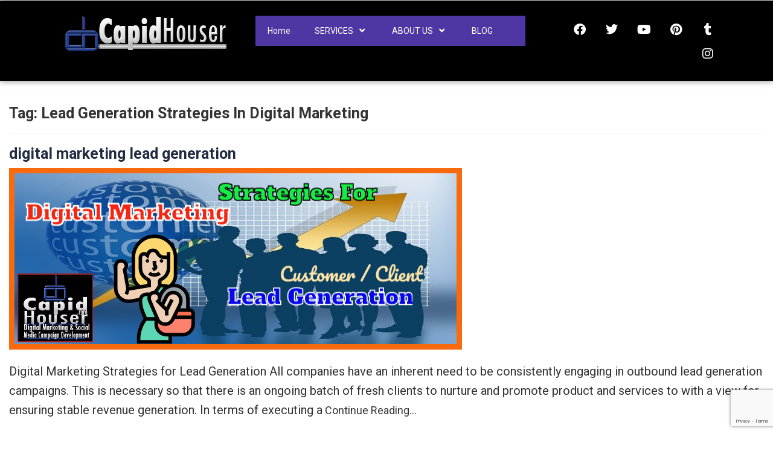

--- FILE ---
content_type: text/html; charset=utf-8
request_url: https://www.google.com/recaptcha/api2/anchor?ar=1&k=6Ld4sHIaAAAAALd-vOIxqQc_QpiikpwDzhZ7xFN4&co=aHR0cHM6Ly93d3cuY2FwaWRob3VzZXIuY29tOjQ0Mw..&hl=en&v=PoyoqOPhxBO7pBk68S4YbpHZ&size=invisible&anchor-ms=20000&execute-ms=30000&cb=j41jib6y3zd1
body_size: 48732
content:
<!DOCTYPE HTML><html dir="ltr" lang="en"><head><meta http-equiv="Content-Type" content="text/html; charset=UTF-8">
<meta http-equiv="X-UA-Compatible" content="IE=edge">
<title>reCAPTCHA</title>
<style type="text/css">
/* cyrillic-ext */
@font-face {
  font-family: 'Roboto';
  font-style: normal;
  font-weight: 400;
  font-stretch: 100%;
  src: url(//fonts.gstatic.com/s/roboto/v48/KFO7CnqEu92Fr1ME7kSn66aGLdTylUAMa3GUBHMdazTgWw.woff2) format('woff2');
  unicode-range: U+0460-052F, U+1C80-1C8A, U+20B4, U+2DE0-2DFF, U+A640-A69F, U+FE2E-FE2F;
}
/* cyrillic */
@font-face {
  font-family: 'Roboto';
  font-style: normal;
  font-weight: 400;
  font-stretch: 100%;
  src: url(//fonts.gstatic.com/s/roboto/v48/KFO7CnqEu92Fr1ME7kSn66aGLdTylUAMa3iUBHMdazTgWw.woff2) format('woff2');
  unicode-range: U+0301, U+0400-045F, U+0490-0491, U+04B0-04B1, U+2116;
}
/* greek-ext */
@font-face {
  font-family: 'Roboto';
  font-style: normal;
  font-weight: 400;
  font-stretch: 100%;
  src: url(//fonts.gstatic.com/s/roboto/v48/KFO7CnqEu92Fr1ME7kSn66aGLdTylUAMa3CUBHMdazTgWw.woff2) format('woff2');
  unicode-range: U+1F00-1FFF;
}
/* greek */
@font-face {
  font-family: 'Roboto';
  font-style: normal;
  font-weight: 400;
  font-stretch: 100%;
  src: url(//fonts.gstatic.com/s/roboto/v48/KFO7CnqEu92Fr1ME7kSn66aGLdTylUAMa3-UBHMdazTgWw.woff2) format('woff2');
  unicode-range: U+0370-0377, U+037A-037F, U+0384-038A, U+038C, U+038E-03A1, U+03A3-03FF;
}
/* math */
@font-face {
  font-family: 'Roboto';
  font-style: normal;
  font-weight: 400;
  font-stretch: 100%;
  src: url(//fonts.gstatic.com/s/roboto/v48/KFO7CnqEu92Fr1ME7kSn66aGLdTylUAMawCUBHMdazTgWw.woff2) format('woff2');
  unicode-range: U+0302-0303, U+0305, U+0307-0308, U+0310, U+0312, U+0315, U+031A, U+0326-0327, U+032C, U+032F-0330, U+0332-0333, U+0338, U+033A, U+0346, U+034D, U+0391-03A1, U+03A3-03A9, U+03B1-03C9, U+03D1, U+03D5-03D6, U+03F0-03F1, U+03F4-03F5, U+2016-2017, U+2034-2038, U+203C, U+2040, U+2043, U+2047, U+2050, U+2057, U+205F, U+2070-2071, U+2074-208E, U+2090-209C, U+20D0-20DC, U+20E1, U+20E5-20EF, U+2100-2112, U+2114-2115, U+2117-2121, U+2123-214F, U+2190, U+2192, U+2194-21AE, U+21B0-21E5, U+21F1-21F2, U+21F4-2211, U+2213-2214, U+2216-22FF, U+2308-230B, U+2310, U+2319, U+231C-2321, U+2336-237A, U+237C, U+2395, U+239B-23B7, U+23D0, U+23DC-23E1, U+2474-2475, U+25AF, U+25B3, U+25B7, U+25BD, U+25C1, U+25CA, U+25CC, U+25FB, U+266D-266F, U+27C0-27FF, U+2900-2AFF, U+2B0E-2B11, U+2B30-2B4C, U+2BFE, U+3030, U+FF5B, U+FF5D, U+1D400-1D7FF, U+1EE00-1EEFF;
}
/* symbols */
@font-face {
  font-family: 'Roboto';
  font-style: normal;
  font-weight: 400;
  font-stretch: 100%;
  src: url(//fonts.gstatic.com/s/roboto/v48/KFO7CnqEu92Fr1ME7kSn66aGLdTylUAMaxKUBHMdazTgWw.woff2) format('woff2');
  unicode-range: U+0001-000C, U+000E-001F, U+007F-009F, U+20DD-20E0, U+20E2-20E4, U+2150-218F, U+2190, U+2192, U+2194-2199, U+21AF, U+21E6-21F0, U+21F3, U+2218-2219, U+2299, U+22C4-22C6, U+2300-243F, U+2440-244A, U+2460-24FF, U+25A0-27BF, U+2800-28FF, U+2921-2922, U+2981, U+29BF, U+29EB, U+2B00-2BFF, U+4DC0-4DFF, U+FFF9-FFFB, U+10140-1018E, U+10190-1019C, U+101A0, U+101D0-101FD, U+102E0-102FB, U+10E60-10E7E, U+1D2C0-1D2D3, U+1D2E0-1D37F, U+1F000-1F0FF, U+1F100-1F1AD, U+1F1E6-1F1FF, U+1F30D-1F30F, U+1F315, U+1F31C, U+1F31E, U+1F320-1F32C, U+1F336, U+1F378, U+1F37D, U+1F382, U+1F393-1F39F, U+1F3A7-1F3A8, U+1F3AC-1F3AF, U+1F3C2, U+1F3C4-1F3C6, U+1F3CA-1F3CE, U+1F3D4-1F3E0, U+1F3ED, U+1F3F1-1F3F3, U+1F3F5-1F3F7, U+1F408, U+1F415, U+1F41F, U+1F426, U+1F43F, U+1F441-1F442, U+1F444, U+1F446-1F449, U+1F44C-1F44E, U+1F453, U+1F46A, U+1F47D, U+1F4A3, U+1F4B0, U+1F4B3, U+1F4B9, U+1F4BB, U+1F4BF, U+1F4C8-1F4CB, U+1F4D6, U+1F4DA, U+1F4DF, U+1F4E3-1F4E6, U+1F4EA-1F4ED, U+1F4F7, U+1F4F9-1F4FB, U+1F4FD-1F4FE, U+1F503, U+1F507-1F50B, U+1F50D, U+1F512-1F513, U+1F53E-1F54A, U+1F54F-1F5FA, U+1F610, U+1F650-1F67F, U+1F687, U+1F68D, U+1F691, U+1F694, U+1F698, U+1F6AD, U+1F6B2, U+1F6B9-1F6BA, U+1F6BC, U+1F6C6-1F6CF, U+1F6D3-1F6D7, U+1F6E0-1F6EA, U+1F6F0-1F6F3, U+1F6F7-1F6FC, U+1F700-1F7FF, U+1F800-1F80B, U+1F810-1F847, U+1F850-1F859, U+1F860-1F887, U+1F890-1F8AD, U+1F8B0-1F8BB, U+1F8C0-1F8C1, U+1F900-1F90B, U+1F93B, U+1F946, U+1F984, U+1F996, U+1F9E9, U+1FA00-1FA6F, U+1FA70-1FA7C, U+1FA80-1FA89, U+1FA8F-1FAC6, U+1FACE-1FADC, U+1FADF-1FAE9, U+1FAF0-1FAF8, U+1FB00-1FBFF;
}
/* vietnamese */
@font-face {
  font-family: 'Roboto';
  font-style: normal;
  font-weight: 400;
  font-stretch: 100%;
  src: url(//fonts.gstatic.com/s/roboto/v48/KFO7CnqEu92Fr1ME7kSn66aGLdTylUAMa3OUBHMdazTgWw.woff2) format('woff2');
  unicode-range: U+0102-0103, U+0110-0111, U+0128-0129, U+0168-0169, U+01A0-01A1, U+01AF-01B0, U+0300-0301, U+0303-0304, U+0308-0309, U+0323, U+0329, U+1EA0-1EF9, U+20AB;
}
/* latin-ext */
@font-face {
  font-family: 'Roboto';
  font-style: normal;
  font-weight: 400;
  font-stretch: 100%;
  src: url(//fonts.gstatic.com/s/roboto/v48/KFO7CnqEu92Fr1ME7kSn66aGLdTylUAMa3KUBHMdazTgWw.woff2) format('woff2');
  unicode-range: U+0100-02BA, U+02BD-02C5, U+02C7-02CC, U+02CE-02D7, U+02DD-02FF, U+0304, U+0308, U+0329, U+1D00-1DBF, U+1E00-1E9F, U+1EF2-1EFF, U+2020, U+20A0-20AB, U+20AD-20C0, U+2113, U+2C60-2C7F, U+A720-A7FF;
}
/* latin */
@font-face {
  font-family: 'Roboto';
  font-style: normal;
  font-weight: 400;
  font-stretch: 100%;
  src: url(//fonts.gstatic.com/s/roboto/v48/KFO7CnqEu92Fr1ME7kSn66aGLdTylUAMa3yUBHMdazQ.woff2) format('woff2');
  unicode-range: U+0000-00FF, U+0131, U+0152-0153, U+02BB-02BC, U+02C6, U+02DA, U+02DC, U+0304, U+0308, U+0329, U+2000-206F, U+20AC, U+2122, U+2191, U+2193, U+2212, U+2215, U+FEFF, U+FFFD;
}
/* cyrillic-ext */
@font-face {
  font-family: 'Roboto';
  font-style: normal;
  font-weight: 500;
  font-stretch: 100%;
  src: url(//fonts.gstatic.com/s/roboto/v48/KFO7CnqEu92Fr1ME7kSn66aGLdTylUAMa3GUBHMdazTgWw.woff2) format('woff2');
  unicode-range: U+0460-052F, U+1C80-1C8A, U+20B4, U+2DE0-2DFF, U+A640-A69F, U+FE2E-FE2F;
}
/* cyrillic */
@font-face {
  font-family: 'Roboto';
  font-style: normal;
  font-weight: 500;
  font-stretch: 100%;
  src: url(//fonts.gstatic.com/s/roboto/v48/KFO7CnqEu92Fr1ME7kSn66aGLdTylUAMa3iUBHMdazTgWw.woff2) format('woff2');
  unicode-range: U+0301, U+0400-045F, U+0490-0491, U+04B0-04B1, U+2116;
}
/* greek-ext */
@font-face {
  font-family: 'Roboto';
  font-style: normal;
  font-weight: 500;
  font-stretch: 100%;
  src: url(//fonts.gstatic.com/s/roboto/v48/KFO7CnqEu92Fr1ME7kSn66aGLdTylUAMa3CUBHMdazTgWw.woff2) format('woff2');
  unicode-range: U+1F00-1FFF;
}
/* greek */
@font-face {
  font-family: 'Roboto';
  font-style: normal;
  font-weight: 500;
  font-stretch: 100%;
  src: url(//fonts.gstatic.com/s/roboto/v48/KFO7CnqEu92Fr1ME7kSn66aGLdTylUAMa3-UBHMdazTgWw.woff2) format('woff2');
  unicode-range: U+0370-0377, U+037A-037F, U+0384-038A, U+038C, U+038E-03A1, U+03A3-03FF;
}
/* math */
@font-face {
  font-family: 'Roboto';
  font-style: normal;
  font-weight: 500;
  font-stretch: 100%;
  src: url(//fonts.gstatic.com/s/roboto/v48/KFO7CnqEu92Fr1ME7kSn66aGLdTylUAMawCUBHMdazTgWw.woff2) format('woff2');
  unicode-range: U+0302-0303, U+0305, U+0307-0308, U+0310, U+0312, U+0315, U+031A, U+0326-0327, U+032C, U+032F-0330, U+0332-0333, U+0338, U+033A, U+0346, U+034D, U+0391-03A1, U+03A3-03A9, U+03B1-03C9, U+03D1, U+03D5-03D6, U+03F0-03F1, U+03F4-03F5, U+2016-2017, U+2034-2038, U+203C, U+2040, U+2043, U+2047, U+2050, U+2057, U+205F, U+2070-2071, U+2074-208E, U+2090-209C, U+20D0-20DC, U+20E1, U+20E5-20EF, U+2100-2112, U+2114-2115, U+2117-2121, U+2123-214F, U+2190, U+2192, U+2194-21AE, U+21B0-21E5, U+21F1-21F2, U+21F4-2211, U+2213-2214, U+2216-22FF, U+2308-230B, U+2310, U+2319, U+231C-2321, U+2336-237A, U+237C, U+2395, U+239B-23B7, U+23D0, U+23DC-23E1, U+2474-2475, U+25AF, U+25B3, U+25B7, U+25BD, U+25C1, U+25CA, U+25CC, U+25FB, U+266D-266F, U+27C0-27FF, U+2900-2AFF, U+2B0E-2B11, U+2B30-2B4C, U+2BFE, U+3030, U+FF5B, U+FF5D, U+1D400-1D7FF, U+1EE00-1EEFF;
}
/* symbols */
@font-face {
  font-family: 'Roboto';
  font-style: normal;
  font-weight: 500;
  font-stretch: 100%;
  src: url(//fonts.gstatic.com/s/roboto/v48/KFO7CnqEu92Fr1ME7kSn66aGLdTylUAMaxKUBHMdazTgWw.woff2) format('woff2');
  unicode-range: U+0001-000C, U+000E-001F, U+007F-009F, U+20DD-20E0, U+20E2-20E4, U+2150-218F, U+2190, U+2192, U+2194-2199, U+21AF, U+21E6-21F0, U+21F3, U+2218-2219, U+2299, U+22C4-22C6, U+2300-243F, U+2440-244A, U+2460-24FF, U+25A0-27BF, U+2800-28FF, U+2921-2922, U+2981, U+29BF, U+29EB, U+2B00-2BFF, U+4DC0-4DFF, U+FFF9-FFFB, U+10140-1018E, U+10190-1019C, U+101A0, U+101D0-101FD, U+102E0-102FB, U+10E60-10E7E, U+1D2C0-1D2D3, U+1D2E0-1D37F, U+1F000-1F0FF, U+1F100-1F1AD, U+1F1E6-1F1FF, U+1F30D-1F30F, U+1F315, U+1F31C, U+1F31E, U+1F320-1F32C, U+1F336, U+1F378, U+1F37D, U+1F382, U+1F393-1F39F, U+1F3A7-1F3A8, U+1F3AC-1F3AF, U+1F3C2, U+1F3C4-1F3C6, U+1F3CA-1F3CE, U+1F3D4-1F3E0, U+1F3ED, U+1F3F1-1F3F3, U+1F3F5-1F3F7, U+1F408, U+1F415, U+1F41F, U+1F426, U+1F43F, U+1F441-1F442, U+1F444, U+1F446-1F449, U+1F44C-1F44E, U+1F453, U+1F46A, U+1F47D, U+1F4A3, U+1F4B0, U+1F4B3, U+1F4B9, U+1F4BB, U+1F4BF, U+1F4C8-1F4CB, U+1F4D6, U+1F4DA, U+1F4DF, U+1F4E3-1F4E6, U+1F4EA-1F4ED, U+1F4F7, U+1F4F9-1F4FB, U+1F4FD-1F4FE, U+1F503, U+1F507-1F50B, U+1F50D, U+1F512-1F513, U+1F53E-1F54A, U+1F54F-1F5FA, U+1F610, U+1F650-1F67F, U+1F687, U+1F68D, U+1F691, U+1F694, U+1F698, U+1F6AD, U+1F6B2, U+1F6B9-1F6BA, U+1F6BC, U+1F6C6-1F6CF, U+1F6D3-1F6D7, U+1F6E0-1F6EA, U+1F6F0-1F6F3, U+1F6F7-1F6FC, U+1F700-1F7FF, U+1F800-1F80B, U+1F810-1F847, U+1F850-1F859, U+1F860-1F887, U+1F890-1F8AD, U+1F8B0-1F8BB, U+1F8C0-1F8C1, U+1F900-1F90B, U+1F93B, U+1F946, U+1F984, U+1F996, U+1F9E9, U+1FA00-1FA6F, U+1FA70-1FA7C, U+1FA80-1FA89, U+1FA8F-1FAC6, U+1FACE-1FADC, U+1FADF-1FAE9, U+1FAF0-1FAF8, U+1FB00-1FBFF;
}
/* vietnamese */
@font-face {
  font-family: 'Roboto';
  font-style: normal;
  font-weight: 500;
  font-stretch: 100%;
  src: url(//fonts.gstatic.com/s/roboto/v48/KFO7CnqEu92Fr1ME7kSn66aGLdTylUAMa3OUBHMdazTgWw.woff2) format('woff2');
  unicode-range: U+0102-0103, U+0110-0111, U+0128-0129, U+0168-0169, U+01A0-01A1, U+01AF-01B0, U+0300-0301, U+0303-0304, U+0308-0309, U+0323, U+0329, U+1EA0-1EF9, U+20AB;
}
/* latin-ext */
@font-face {
  font-family: 'Roboto';
  font-style: normal;
  font-weight: 500;
  font-stretch: 100%;
  src: url(//fonts.gstatic.com/s/roboto/v48/KFO7CnqEu92Fr1ME7kSn66aGLdTylUAMa3KUBHMdazTgWw.woff2) format('woff2');
  unicode-range: U+0100-02BA, U+02BD-02C5, U+02C7-02CC, U+02CE-02D7, U+02DD-02FF, U+0304, U+0308, U+0329, U+1D00-1DBF, U+1E00-1E9F, U+1EF2-1EFF, U+2020, U+20A0-20AB, U+20AD-20C0, U+2113, U+2C60-2C7F, U+A720-A7FF;
}
/* latin */
@font-face {
  font-family: 'Roboto';
  font-style: normal;
  font-weight: 500;
  font-stretch: 100%;
  src: url(//fonts.gstatic.com/s/roboto/v48/KFO7CnqEu92Fr1ME7kSn66aGLdTylUAMa3yUBHMdazQ.woff2) format('woff2');
  unicode-range: U+0000-00FF, U+0131, U+0152-0153, U+02BB-02BC, U+02C6, U+02DA, U+02DC, U+0304, U+0308, U+0329, U+2000-206F, U+20AC, U+2122, U+2191, U+2193, U+2212, U+2215, U+FEFF, U+FFFD;
}
/* cyrillic-ext */
@font-face {
  font-family: 'Roboto';
  font-style: normal;
  font-weight: 900;
  font-stretch: 100%;
  src: url(//fonts.gstatic.com/s/roboto/v48/KFO7CnqEu92Fr1ME7kSn66aGLdTylUAMa3GUBHMdazTgWw.woff2) format('woff2');
  unicode-range: U+0460-052F, U+1C80-1C8A, U+20B4, U+2DE0-2DFF, U+A640-A69F, U+FE2E-FE2F;
}
/* cyrillic */
@font-face {
  font-family: 'Roboto';
  font-style: normal;
  font-weight: 900;
  font-stretch: 100%;
  src: url(//fonts.gstatic.com/s/roboto/v48/KFO7CnqEu92Fr1ME7kSn66aGLdTylUAMa3iUBHMdazTgWw.woff2) format('woff2');
  unicode-range: U+0301, U+0400-045F, U+0490-0491, U+04B0-04B1, U+2116;
}
/* greek-ext */
@font-face {
  font-family: 'Roboto';
  font-style: normal;
  font-weight: 900;
  font-stretch: 100%;
  src: url(//fonts.gstatic.com/s/roboto/v48/KFO7CnqEu92Fr1ME7kSn66aGLdTylUAMa3CUBHMdazTgWw.woff2) format('woff2');
  unicode-range: U+1F00-1FFF;
}
/* greek */
@font-face {
  font-family: 'Roboto';
  font-style: normal;
  font-weight: 900;
  font-stretch: 100%;
  src: url(//fonts.gstatic.com/s/roboto/v48/KFO7CnqEu92Fr1ME7kSn66aGLdTylUAMa3-UBHMdazTgWw.woff2) format('woff2');
  unicode-range: U+0370-0377, U+037A-037F, U+0384-038A, U+038C, U+038E-03A1, U+03A3-03FF;
}
/* math */
@font-face {
  font-family: 'Roboto';
  font-style: normal;
  font-weight: 900;
  font-stretch: 100%;
  src: url(//fonts.gstatic.com/s/roboto/v48/KFO7CnqEu92Fr1ME7kSn66aGLdTylUAMawCUBHMdazTgWw.woff2) format('woff2');
  unicode-range: U+0302-0303, U+0305, U+0307-0308, U+0310, U+0312, U+0315, U+031A, U+0326-0327, U+032C, U+032F-0330, U+0332-0333, U+0338, U+033A, U+0346, U+034D, U+0391-03A1, U+03A3-03A9, U+03B1-03C9, U+03D1, U+03D5-03D6, U+03F0-03F1, U+03F4-03F5, U+2016-2017, U+2034-2038, U+203C, U+2040, U+2043, U+2047, U+2050, U+2057, U+205F, U+2070-2071, U+2074-208E, U+2090-209C, U+20D0-20DC, U+20E1, U+20E5-20EF, U+2100-2112, U+2114-2115, U+2117-2121, U+2123-214F, U+2190, U+2192, U+2194-21AE, U+21B0-21E5, U+21F1-21F2, U+21F4-2211, U+2213-2214, U+2216-22FF, U+2308-230B, U+2310, U+2319, U+231C-2321, U+2336-237A, U+237C, U+2395, U+239B-23B7, U+23D0, U+23DC-23E1, U+2474-2475, U+25AF, U+25B3, U+25B7, U+25BD, U+25C1, U+25CA, U+25CC, U+25FB, U+266D-266F, U+27C0-27FF, U+2900-2AFF, U+2B0E-2B11, U+2B30-2B4C, U+2BFE, U+3030, U+FF5B, U+FF5D, U+1D400-1D7FF, U+1EE00-1EEFF;
}
/* symbols */
@font-face {
  font-family: 'Roboto';
  font-style: normal;
  font-weight: 900;
  font-stretch: 100%;
  src: url(//fonts.gstatic.com/s/roboto/v48/KFO7CnqEu92Fr1ME7kSn66aGLdTylUAMaxKUBHMdazTgWw.woff2) format('woff2');
  unicode-range: U+0001-000C, U+000E-001F, U+007F-009F, U+20DD-20E0, U+20E2-20E4, U+2150-218F, U+2190, U+2192, U+2194-2199, U+21AF, U+21E6-21F0, U+21F3, U+2218-2219, U+2299, U+22C4-22C6, U+2300-243F, U+2440-244A, U+2460-24FF, U+25A0-27BF, U+2800-28FF, U+2921-2922, U+2981, U+29BF, U+29EB, U+2B00-2BFF, U+4DC0-4DFF, U+FFF9-FFFB, U+10140-1018E, U+10190-1019C, U+101A0, U+101D0-101FD, U+102E0-102FB, U+10E60-10E7E, U+1D2C0-1D2D3, U+1D2E0-1D37F, U+1F000-1F0FF, U+1F100-1F1AD, U+1F1E6-1F1FF, U+1F30D-1F30F, U+1F315, U+1F31C, U+1F31E, U+1F320-1F32C, U+1F336, U+1F378, U+1F37D, U+1F382, U+1F393-1F39F, U+1F3A7-1F3A8, U+1F3AC-1F3AF, U+1F3C2, U+1F3C4-1F3C6, U+1F3CA-1F3CE, U+1F3D4-1F3E0, U+1F3ED, U+1F3F1-1F3F3, U+1F3F5-1F3F7, U+1F408, U+1F415, U+1F41F, U+1F426, U+1F43F, U+1F441-1F442, U+1F444, U+1F446-1F449, U+1F44C-1F44E, U+1F453, U+1F46A, U+1F47D, U+1F4A3, U+1F4B0, U+1F4B3, U+1F4B9, U+1F4BB, U+1F4BF, U+1F4C8-1F4CB, U+1F4D6, U+1F4DA, U+1F4DF, U+1F4E3-1F4E6, U+1F4EA-1F4ED, U+1F4F7, U+1F4F9-1F4FB, U+1F4FD-1F4FE, U+1F503, U+1F507-1F50B, U+1F50D, U+1F512-1F513, U+1F53E-1F54A, U+1F54F-1F5FA, U+1F610, U+1F650-1F67F, U+1F687, U+1F68D, U+1F691, U+1F694, U+1F698, U+1F6AD, U+1F6B2, U+1F6B9-1F6BA, U+1F6BC, U+1F6C6-1F6CF, U+1F6D3-1F6D7, U+1F6E0-1F6EA, U+1F6F0-1F6F3, U+1F6F7-1F6FC, U+1F700-1F7FF, U+1F800-1F80B, U+1F810-1F847, U+1F850-1F859, U+1F860-1F887, U+1F890-1F8AD, U+1F8B0-1F8BB, U+1F8C0-1F8C1, U+1F900-1F90B, U+1F93B, U+1F946, U+1F984, U+1F996, U+1F9E9, U+1FA00-1FA6F, U+1FA70-1FA7C, U+1FA80-1FA89, U+1FA8F-1FAC6, U+1FACE-1FADC, U+1FADF-1FAE9, U+1FAF0-1FAF8, U+1FB00-1FBFF;
}
/* vietnamese */
@font-face {
  font-family: 'Roboto';
  font-style: normal;
  font-weight: 900;
  font-stretch: 100%;
  src: url(//fonts.gstatic.com/s/roboto/v48/KFO7CnqEu92Fr1ME7kSn66aGLdTylUAMa3OUBHMdazTgWw.woff2) format('woff2');
  unicode-range: U+0102-0103, U+0110-0111, U+0128-0129, U+0168-0169, U+01A0-01A1, U+01AF-01B0, U+0300-0301, U+0303-0304, U+0308-0309, U+0323, U+0329, U+1EA0-1EF9, U+20AB;
}
/* latin-ext */
@font-face {
  font-family: 'Roboto';
  font-style: normal;
  font-weight: 900;
  font-stretch: 100%;
  src: url(//fonts.gstatic.com/s/roboto/v48/KFO7CnqEu92Fr1ME7kSn66aGLdTylUAMa3KUBHMdazTgWw.woff2) format('woff2');
  unicode-range: U+0100-02BA, U+02BD-02C5, U+02C7-02CC, U+02CE-02D7, U+02DD-02FF, U+0304, U+0308, U+0329, U+1D00-1DBF, U+1E00-1E9F, U+1EF2-1EFF, U+2020, U+20A0-20AB, U+20AD-20C0, U+2113, U+2C60-2C7F, U+A720-A7FF;
}
/* latin */
@font-face {
  font-family: 'Roboto';
  font-style: normal;
  font-weight: 900;
  font-stretch: 100%;
  src: url(//fonts.gstatic.com/s/roboto/v48/KFO7CnqEu92Fr1ME7kSn66aGLdTylUAMa3yUBHMdazQ.woff2) format('woff2');
  unicode-range: U+0000-00FF, U+0131, U+0152-0153, U+02BB-02BC, U+02C6, U+02DA, U+02DC, U+0304, U+0308, U+0329, U+2000-206F, U+20AC, U+2122, U+2191, U+2193, U+2212, U+2215, U+FEFF, U+FFFD;
}

</style>
<link rel="stylesheet" type="text/css" href="https://www.gstatic.com/recaptcha/releases/PoyoqOPhxBO7pBk68S4YbpHZ/styles__ltr.css">
<script nonce="M5ktxs0BYbr-ARprPj4kfw" type="text/javascript">window['__recaptcha_api'] = 'https://www.google.com/recaptcha/api2/';</script>
<script type="text/javascript" src="https://www.gstatic.com/recaptcha/releases/PoyoqOPhxBO7pBk68S4YbpHZ/recaptcha__en.js" nonce="M5ktxs0BYbr-ARprPj4kfw">
      
    </script></head>
<body><div id="rc-anchor-alert" class="rc-anchor-alert"></div>
<input type="hidden" id="recaptcha-token" value="[base64]">
<script type="text/javascript" nonce="M5ktxs0BYbr-ARprPj4kfw">
      recaptcha.anchor.Main.init("[\x22ainput\x22,[\x22bgdata\x22,\x22\x22,\[base64]/[base64]/[base64]/bmV3IHJbeF0oY1swXSk6RT09Mj9uZXcgclt4XShjWzBdLGNbMV0pOkU9PTM/bmV3IHJbeF0oY1swXSxjWzFdLGNbMl0pOkU9PTQ/[base64]/[base64]/[base64]/[base64]/[base64]/[base64]/[base64]/[base64]\x22,\[base64]\\u003d\x22,\x22aDzDhRIUw7h8w77CvsKwAcOARAcpw7zCkHdww7HDl8OAwozCrlgBfQPCscKEw5ZuP1xWMcK0Lh9jw7hLwpwpV1PDusOzMsO5wrh9w6Bgwqc1w65Kwownw5PCrUnCnGggAMOAChkoacOrAcO+AQLCpS4BCH1FNScPF8K+wp9Aw48Kwr/DtsOhL8KbNsOsw4rCvsOXbETDg8K7w7vDhDMOwp5mw63CtcKgPMKjDsOEPzB0wrVgXsO3Dn8VwpjDqRLDvGJ5wrpYCCDDmsKWO3VvJx3Dg8OGwqMlL8KGw7TChsOLw4zDgh0bVlLCksK8wrLDol4/woPDmcOTwoQnwqnDosKhwrbCj8KiVT4WwrzChlHDi3oiwqvCvsKzwpY/D8Kzw5dcGcKQwrMMPMKFwqDCpcKjTMOkFcKQw7PCnUrDhsKnw6onX8O7KsK/[base64]/[base64]/WArCmcKnwoIFwqB3wqrCjMKIw5rDilVjazBJw5hFG0gvRCPDrcKKwqt4cENWc24hwr3CnEHDk3zDlhDCtj/Do8KEQCoFw63DtB1Uw5vCv8OYAhLDv8OXeMK7wqZ3SsK/w7pVOCPDhG7DnUfDsFpXwoNvw6crYcK/w7kfwqFPMhVVw7vCtjnDonEvw6xHainClcKuRjIJwoAWS8OacsOKwp3DucKgQ11swpMPwr0oNMOHw5I9H8K/[base64]/Cl8OfET3CmcO+wrjDtlTCu8OtwqPDrw5Mw6zCrsOAEyF9woQww60pEhLDoW9tE8OwwpRBwqnDmjtlwpdrIcOvc8O6wrjCkMOFwojCj0MUwpp5wp3CosOfwrDDlkjDvMOIGMKbwpLCoDdfLk4UPCLCocKQwqpow61xwqkVHMK6B8O1worDqw3CuC43w55tRH/DrcKCwoFTdWRmOMORwqZSZsOveHlVwq83wqtHKRvCmMOBwpzCv8OPDAFVw7rDrcKwwrXDiTTDvlLDqkrCucOow6Bjw7ESw7TDuTPDnAQ1wocfXjDDusKeFSXDk8KGGCbCt8OkfsK8eRLDssOww5/Cr38BAcOCw5DCry0/w7NKwqXDkV4dw6kODBpARcORwqUMw7USw48ZNQJpw684wrBTSl41ccOMw4rDrG92w7F2YUc5RE3DjsKVwrx8VcOVNMOrA8OfOMKUwo7CuTZpw7nCtMKTEsK/w7BULMObdAJeKEdRwrhIwrtafsODLFbCpDwScsOVwpzDl8KDw7oYAAbDusO2TVRWGMKmwrnCqMKqw4fDgMOAwoTDvMOdw5jCvlNpXMK4wpc3Jz0Kw6LDrTnDrcOEw7TDmcOlUsOSwpvCscK9worCiABmw582SMONwrN0wrAew6vCrcOySVPCoX/CjhlNwpkMCcO5wpTDu8K2bsOlw4/CsMKzw7BBIwrDssK6wonClMOwZFfDiHNwwq7Djmk6w4nCpmDCtlRzcwdOXsOrY19KBhHCv0rCusKlwrXCh8OkVn/Cr2DDowgSDnPChMO/w7RZw7FEwrF2wrVvbhzDlWvDs8OcRcO5EcKoLxwUwoXCrF1Qw4DCjFbCkMOAC8OAXxrCk8KAw6nCjcK8w4QMwpLCl8KXwp3Dq0FPwpUrByvDs8KJwpfCnMKfbRE/OCAawqQmeMK9wp5DPMKNwqvDr8Olwp7Cn8KGw7Nyw53DtsOWw6Vpwph+woDCoR8kb8KNW0lSwoLDqMOgwqB5w69/w4LDjxUiYcKPOsOyPWYgJUxYD1sEdwrChRjDuyfCgcKEwpU+wrfDrsOTZn01fS11wodTCcOHwpXDhsORwpRVQcKmw5ggXMOKwq49WMOWFFHCqcKvWBXCssOYFE8IBsOtw4JGTFhBD3TCucO6YGUuFBDCtGMcw5/[base64]/[base64]/Di8OAwp/[base64]/w4Zfw77CsVE1w6lTacOnRcKtY8KawpzDj8K1CjvDlk9MwpYZwpw6wqAZw79lPcOnw63CqGBxI8K2Cz/[base64]/CjQEXw5jCgmQwwqnCs8OVLMKhKAECwrzDjcKGDWrCvMKAD2fDsUvDlnbDijo3GMO/HcKEWMO5w6h6w5E/wpjDnMORwo3ChizClcOBwpwOw5vDpH3Dhl5tbxAENAbCkcKPwqBfH8OZwqhOwq8Zwq8Gf8Kyw5bCncOnMil1OMOswq1Sw5zCgABIbcK3ekXDgsOyFMKjJ8O9w5dPw45XBsOVIMKJLsOLw4XDk8K8w4nCnMK2JRzCpMOVwrEvw6/[base64]/Cgx/DlMOceXHCiC5rRcOKwp0kw5bCh8KFGBHCvAULOsKIDsKQUB1sw7YoQ8OJOcOUYcOvwo1LwoVKQMOIw6oHfgZuwqlQT8Kuw5ltw6Rqw4PDu0Y1IcOOwppdw4Qdw6DDt8OxwqbCkMKpT8KzckZgw61tPsOhwq7Cp1fChcKzwrzDusKKFg/[base64]/[base64]/[base64]/Y2vCjlQaw59mfcKmYsK9w6/ChXjCtcKIw7nDucO7wpwvQ8KRwrPCni8aw7/Dt8OieizCvRYMHSPCokHDtMOMw5BLLifDgHXDtsObwrgUwoHDkXTDgiMaw4nCow/Cm8KIPQc8XEHCmz/CncOawqjCqcO3T3jCq2vDqsONSMOYw6vCtzJgw4kbFMKYTzIrLsOdw5g/w7HDgGFdW8KmAQ9ew6DDvsKkwqXDjMKrwoXCqMO/[base64]/DokPCvsO/fsKkw7HDmwkjw6NrG8Ogw6ESAw/CiXhCd8OMwpHDnsOqw77CkFp6wqg1DzvDhyzDqUjDtsOuPyANw7DCj8O8wqXDtsKzwq3Co8OTWQzCrMKFw7DDtFg3w6bCgGfDgsKxSMK3woDCnMKJdjLDtR3CisK8CsKuwqnCp2Akw7vCvMOjw7hJKsKhJGrCvMKUcHFew6DCiEVtGsO6wrF0PcK/w6hVw4o1w6IAw617UsKXwrjCmcKRw6vChsK8JULDoEbDnE7ChQx5wq/CuXcrZsKMw7hvYMKnPhAnG2FLC8O9wqjDtcK7w7rCkMKlVMOYJkY/[base64]/[base64]/Cr0XDjDo0w4hgwpvDjsKOw6DCscKww7HDqiBDWMOwX3YkKmLDjHw6wrXDu1XCiGrCosO8woxCw60fdsK6fMOKSMK6w7s6H0/DjMO3w6kORcKjX1rDsMOrwpTCpcOvCiPClgZdTMKPw7vDhETCi0zDmQvCisKLaMOQwpFOe8O8MisyCMOlw43Cq8KuwpZgdVXDusOgwq7CplrDqEDDl0FgZMOnZcOYw5PDpcOUw47Cq3DDssK5GMKiMHTCpsKCwpt/HHnChSXCtcOOYAsrw7BPw5t/[base64]/PMOTw4wgwpnDsMKtHg5Bwq4eesK+QsKTFj7Dg0DDqcKpOcO6AMOtWMKmRGRQw4grwoIJw45wUMOpw63Cl23DlsKOw53CvMKaw5rDjMKFw6fCmMOQw7bDmjlsSnlqdMKjwp44TlrCohbDqALCjcK/[base64]/DvsKjwpnDqhXCng3CumN5PV/DpQzDhwbDvcODB8KWUXQtEHfCi8O2M0XDiMOjwrvDvMOdAWwXw73CkC7DjMKiw618w6M6FcKJPcK6YMKWZSrDhR/DpsO3PWBuw6lyw7lnwqvDpXIHZFooGsO2w6hzbxPCnsKCeMKnHsK3w7ZNw6zDlAPCjl7CownDtcKnGsKEK1pmFjJjZ8K9LcO4E8OTMnY5w63DtWnDgcOwZcKRwrHCkcOwwq8mZMOmwoHDuQDCgcKNwoXCkyNxwol0wqfCusK1wq/[base64]/DoMKXwrfDjMO+MUNefmVdJXLDg1XCojHDkxZ0wo3CjmvCliXCmcKEw7dNwoIME3tNGMO+w5TDkFEswqvCojJiw6XCuAktwocUw4Nbwq4CwqHDoMKcfcO8w4hUOmhfw4nCn2TCg8KME3JBwrfDpxIpMMKSARo/HjRIAMOTwpTDjsKjUcKmwrfDqDHDi1vCoAJpw7vCrD7DnzvDhMOJOnotwqvDqDDDrArCjsKAdzw5VMK9w5FXDRfCj8K1w4rCq8OJacO7wp1ueBg+UgzCpSHCm8K5EsKQbnrCqWJKdMKiwpJzw4ojwqXCusOJwrrCjsKHG8OrUBXCqcKbw5PDuAR/wpcecMKFw4BQUMOXOXHDjnTCt3UeVsOgKmfDqMKMw6nChDHCoHnCgMKVGU1bwrbCvznDlV7Cl2N9CsK5G8OyDRjCpMKkw6jDgcKMRyDCp2gMKcODN8Oxwqp7wq/[base64]/YBrCtmTDvDzDpsOKw6TCrsOMN3XCjkwUwpcTwqVqwrB4w7tqfsKMC1xTAVTDucK/w6p/w7gvCMOIw7diw7nDrX7CgsKtcsKZw6rCqcKqCsK/wpTCoMOJQcOeaMKuw7DDtsOEwoESw7sVwonDmlUiwrTCpQLDrcOrwpJow5TCmsOiT2nDpsOFDw7Di1/DtMKUUg/CpcOow7PDnmAvwqt5w7NwCsKHNlFtTCMww51dwpPCqw4DEcKST8KDK8Odw53ClsOvAAjCusO8UsKQOcKvw6Iaw6F7w6/DqsOnw4sMwobDhMKswrVxwqnDrk3CmwABwoRqwoxiw6TDhjpkGMKlw6vDiMK1RFYSHcORw4t6woPDm0Fiw6fDqMOmwpzDh8Kuwq7DucOoHsO+wqptwqAPwptaw73CjD45w4zCgyDCrUXDnDMKN8OAwo0ew4U3McKfwr/DgsKweQvCjhkqby7CusO1CsKZwqnCigfCt31JJsK9wqU+w4BICndmw7jDv8OKasOBUsKsw59awrfDqT/DqcKhJy/CpCnCgsOFw5FiFQHDm21iwqoEw6spPGPDrcO0w6o8B17CpcKLTwDDp0Qlwp7CgTPCqVLCuBImwqTCpArDohtkOGdtw7/CgQfCm8OXUQhmLMOlX0LDo8OPw6HDszjCr8KDcUttw4tmwphpUwTDtDPDu8KWw54tw63DlyHDsCEkwrvCggEeD2oEw5k0w4/CssO6w7IQw7JqWsO4clIjODF2aFLCjcKHw6Y/wrMnw6jDtsOTN8OEW8KTAUPCh37DscO5QzwkNEh2wqdkG13DhMKpVsKwwrbDvnnCk8Kcw4TCkcKOwpHDrhnChsK3D3/DhsKcwrzCsMKGw7bDq8ObIxHCnFbDscOSw5fCu8KHRMOWw7zDhUUYABcfHMOCcFdwNcOOGcOrIF9zwpDCh8Okb8KDfUQ5w43CmkFTwosAL8OvwozCi0Vyw7gKCsOyw7DDvMOfwo/Cv8K7H8ObSCZCVAnDmcO1w6ExwopuTAE+w6TDryLDg8Kxw4vCtcOXwqXCicODwq4PRMKaQyzCtGzDsMOawoBGMcK6JgjCgDLDgMObw5rDk8OeADnClsOSJjvCuS0SSsO/w7DDhsK1w5lTCQ14N0XDs8KDwrsgUMObRFvDtMKJfWfCksO0w7w6V8KHBMKnZsKDI8KXwrlmwpHDvi4rwqtmw6nDgUsbwoTCjTkbwqDDvCRwFMOtw6tiw4XDkEfCrB8QwqHDlcO+w7HCncKEw7lZFS9nelrCijQIWcK3SUrDhcK7SzlrecOvw7gGXicPKsO5wp/DqUXDpcOVZMKARsKAGMOhw5RaQHwvWh4qaCZSwr3DoWsFDwVww511w7A1w7jDinl/FyVUIXTDhMKYw5oCDiM0LcKRwo7DrBvCqsOnJGTCuA1cJWQNwoTCoVctwrUdOhXDosO7w4DCqhTCmVrDhiMbwrHDqMK7woFiw6hgQxfCuMK1w67CjMKhYcO4XcO5wpwSwosvbyHCkcKcwqnDjHM2b1XDrcO+W8KuwqdNwp/[base64]/ColXDqMKNOcKCwoLDp0wQEMK4wpnDrMKLIUwOwonDqsOyVcOIw4TDuXzDjl8ca8K9wrfDsMOifcOcwrFpw5UeK3/CrcK2GTd4YDDCl0bClMKnw4zCgMO/w4bCrcO1ZMK3woDDlD/[base64]/Co8Oaw4s8w43DnsKQwoHCp8KEw63DmMKpw6d0w43CtcOHUnswZcOjwrrDlsOCw5wNJB0+wqB2bmjCkwvCvcOxw7jCrMO8VcKEQCvDm2wxwrZ/w6R4wqfCiSLDjsOVPjfDq2jDrsKlwrzDpDPCkRnDrMO0w7xcPjLDqTEuwqgZwqxqw7dqEsO/NxxKw5PCisKjw5nCkwfDkVrCkFrDklPCsBp6UcObAl1UOcKpwojDtAATw4fCnw7Do8KpKcK4L1/CiMKbw6HCuxXDlhkiw7fCrAISVlJOwqdlL8OzBMKawrLCnG7CoHHCu8KOc8KiPixrYzEgw5rDpcKnw4zComZBR1TCixg7LMKdegAobBfDj2LDgiATwrA9wok2VsKXwpNDw7AvwpBITcOBdU89Cw/Cv0nDtjUoBS85QgXCv8K1w489w6rDosOmw65dwozCnMKsKyNYwqDCuQrCsGpnccOKXMOTwprCgMOTwo3CscO8cH/Dh8O5QXjDpz95QGhuw7ZqwoQnwrbCuMKnwqnDo8KUwoUYYzHDsEdWw4LCpsK7Khxow4Bdw4tTw6TCpMKlw6rDq8OVPTVHwroqwqtebBfCpsKhwrQWwqZ5wpJsawXCssK/LS0/GzHCrMOHDcOlwrfDhsOmcMK7w5QpE8KIwpk/[base64]/CgsOyw5Muw6h2w6HCuU0cwrPCpBnDl2fCtBvCoHlhw6bCmcKXYcKUwp10YhQ/wpfCqsOrKRfCvzRFwqs2w598GsKzUWAJS8KfGm/[base64]/[base64]/w4p9IF14wofCkMKlNcO1V03DkhUhwoDDscOrw4zDomVow5HDisKfcsKqb1B/UwPDvVtXZcKzwoHDlRNuKhkkUBzClUjDliMPwq0/B1jCuiHCv0hGHMOEw4HCn2HDtsOrbVIRw45JfE1Ew4vCkcOOw7shw5klw4VAwobDnTAWUHLCjExlScK2H8KVwpPDixHCpBzCjgogVsKowo1RLj7CkcOGwrbCsS/[base64]/[base64]/wp4RwojCrcOjwo4Lfn4Dwr3Dtht4WAPDn1UuFcKXw4YgwpzCnSxZworDjhLCisO9wrrDoMKQw5PCkMOxwqRSRcK5DynCsMOAPcKIecKOwpIiw5HDuFYjwrDDg1dQw4TDrFl+eijDvH/[base64]/DsAbDiQF+a2bDmFXDjUMnK2DDsyzClcKXwpXCvMKSw64kScK5e8Oxw4zCjnrClV/DnxjDsRjDu2DCjMO9w6RowqhGw4JLSgvCpsODwpvDnsKEw6vCrXzDh8KEw5hOPDMRwpgjw50WSBjCqcOCw5wCw5JSHD3DqsKjUMKdaW0mwqxmCkzCgcKawrTDo8OFGljCnAHClcOPecKGfMKkw4/[base64]/wo8VAMKDeng5wp7CgMKkGcKqY0BjQcOvw4lcUsKwYsKQw4gKKTo3YMO5QMKRwrtVLcOddMOCw7FQw57DvhTDj8OFw4rChEjDuMOwB2LCrcK8VsKER8Ohw5jDr11wDMKVw57DmsOFM8OCwqctw7/CjQ8uw6Qea8KawqTCtsO1TsO3Sn/Cg08acxREZAvCpQTCo8KdYkodwpfDiFAvwrLDs8Kmwq3CusO/KHjCpjbDizLDrGZwNsKEGzZ6wr/[base64]/Cv13CrmfCusK1JsOjwpXCuMKIVsOfaxnCk8KXwpgmw4sSTsKmwrXDjD7DqsKsUFUOwpcHw6nDjBrDqBjCqRE3wrBJNT/[base64]/CmsOPw6pmw5DCjMOdwqvDg8OBSmTDu8KNJsOiAMKLGGHDuBvDs8OEw7/CkcOqw4hiwovCp8Ouw4HDosK8V3g2SsOowoFKwpbCsXhDaG/[base64]/w5ErJ8KIFBbCj1BTwr8MSMKxD8KGwqEbw63Dj8OQfcO4DcKEAWUWw4nDl8KOZR8bAsKgwoJrw7nCvhHCtiLDkcKlw5MyZkRQfmwUw5V6w4wQwrBRw4VcKmo1P3XCgQo+woFQw5NRw6HDkcO3w5LDpCbCj8KhFnjDqDTDm8Kfwq49wpYeZx/[base64]/wpIUw5XDgUlsw5AyUsO2w7LDnsOpXiQXw6LCp8K8WMK+cVo5wqNgWsKYwpB+IsOpK8OKwpA2w6PDrlEhJcKpFMKfNlnDpMOiW8Oaw4bChg43EklBGHx5XQVtw4vCiCwgcsKUw5PDq8OswpDDpMOwP8K/w53Dt8OUwoPCriI9KsOcbTzClsKNw44SwrnDscOaMMKeYUHDnQnDhHlsw6HCusODw71PBnwqOsOYMVHCt8OfwrXDuH9MUcOjZhnDtnJow6DCnMK/TxDDonBawpPCpAXCmhlmIlXCkysGMTonMMKhw6rDmBLDtcKeXWQawr1kwpvCongbH8KBPgjDkQMgw4PCsn0bR8OJw7/CnhZNcj3CkMKfVDwofRjCm3dTwqRdwow1ZQZ/[base64]/DhjDCuRDCrsOrLCJOFm0AX1FmwqYNw5p3wrvCn8KswpV3woHCimTCgVHDixoOHcK6MhZ9P8KuK8Kiw5HDq8KZaRVbw4XDpMOEwp5PwrTCt8KCUjvDtsKJby/[base64]/wowwfUNbfV/Di8Oaw6k2w5XDkiDDphRcVVR6w4JowrHDrcOiwqlvwoXDoUvCtsOqLsOcw7fDlsOCTRXDpQPDpcOkwrR0aw0bwp87wqN3woPCqHnDtzQiJ8OYKH5TwqnCiSrCnsOudMKeDMO3HMKBw5TCh8Kjwq9MOQxbwpfDhMOvw6/Dt8KFw6Q9bMKJdMOcw7Biw5zChX7CscKbw6TCgEfDpXtSGzLDncOPw7oMw47DmGbCjMOQd8KPN8Oiw6fDtMOQw4V1wofDoSvCtcK1w57Ct23CmsOVcsOjEsOcSTbCqcOERMK4PHB4w7FOwr/DtAzDjsKcw4B4wrlMcSp3wqXDhsOlw7jClMOZwoDDjMK9w4AQwqpuPcKkYMOKw5fCssKVw7fDssKIwpYRw5jDoihMSTApeMOKw4k1w6jCnHXDvg7DocOZwrjDkTjCnMObwqNmw4zDskXDihtIw6Z9R8O4LsKlRhTCt8KKwqlILcKMUhVuPcKwwrxXw7/Dh3LDrMOkw68EKkMiw4ZmamJTw7lGU8O8Zk/[base64]/DgFxnwqJKEwHDmQZEwrnDow7CsXUiQntOwrbCn3xlBMOWwp4Pwp7Dq3tYwr/CoxMtbMKSf8OMAsKvK8KAcm7CsHJJw7XCqmfDmi9dGMKzwo4Kw4/Cv8OrAcKPDV7DgsOCVsOSaMK1w5PDmMKnGhBdQ8Kqw6/Ch07Dj1kDwpwyUsKKwoDCrMKyJCwdfcObw5/CrXUWY8OywrjCp1rCq8OvwpROUkNpwoXDgknDr8OFw5UMwqrDgcOhwpzDimsBdzPCvMOMDcKmwrjDscKRwqFtwo3Co8KSKinDmMK1KDbCocK/TD7ClzPCi8O8VRbCrWTDpsKWw4gmJ8OlR8OeJ8K0JUfDusOqccK9R8OjScOkwrjDscKMBQ5tw7bDiMOCNEbCt8KaQcKnOsO9wpdkwoF5esKNw5XCtMO9Y8OyQybCkF/CmMOiwpcIwo1yw610w5/CmnXDnU/Csx/ChjDDrsOTdMKGwpnCpMK1woHChcOAwq3DimIsdsOgPWHDoCABw5vCsGh2w7p/DnfCuRTDgmfCpsOEWMOZCsOYbcOhah4CIFgdwo9QMcK3w6TColkOw5sFw43DnsKhb8KYw5hyw7rDnBHDhhA2ITvDomvCgTI5w4lEw6lrbGbDhMOSw5fCkcOQw6sWw7bDncO2w5hbwrssEcOmbcOeLMK/TMOWw4PCvcOww7nDosK/Bk4XACUnwrzDhsOuIVfCk0QhK8KnZsObw6/DsMK+FMOZcsKPwqTDh8OMwo/DocODGzRyw5VbwoUSNsOPW8OfYsOPw4BNN8K2CXjCrErDlcKbwrESVW/[base64]/DkVBOw6A3a8ODwqHCulBcwrw4RcK/DgHCp8Orw4USw7LCqUY/w4nCnnV/w5vDpxQxwqIMw49sBDbCjcO/AsKrwpMowovCpcO/w6HCvEzCnsKzRsKEw4rDlsK6fMO7w7jCi1rCm8O4T0PCv2cQPsKgwoPDp8KvcBk/[base64]/DvMOZBgPCojxqw6oVXsOvwpHDszjCr8KMwptWw5jDhycwwpUjw7fDqBrDpV3Do8Owwr/CpjvDisKuwoTCq8KfwqUaw7fDoSBPTER1wqRNf8K7YsKlEMOKwr9jDzzCpGTDlQrDsMKJCR/DpcKgwqDCqiIcw4bCosOkASDCo3tMW8OQZw/Dh1c2BkhzKsOvBX9mGWnDt1rDg3HDk8K1wqTDucOYbsOtDVXDisO3bE9XA8Kpwoh2BQDDrHtCUMKEw5LCoMOZSMOrwqrCrXrDusOKw6Y/[base64]/[base64]/CtkfDtsK4w5fCsxhPUVEEIj8DTMK4YsKow4nCr2fChxEKw4PDikxFPnrDgArDi8O8wqvCmm8VTcOiwrA/[base64]/CrxXDisKCD8OQBh3Do8OhKsK/[base64]/DkcOmw6PCmBRbw5fDhcKpw7RMBWc2w63DnyTDozhDw7nCiRnDjyoCw7rDjw3DkHkFw7nCsSrDg8OZBsOIdcK+woLDrR/ChMOxJ8OpWm8SwrPDsHXCsMK9wrXDmcKjUsONwpXDkmR+FsK7w63DucKPT8Oxw7/CssObM8Klwptcw75XQjEbXcOcXMKfw4NwwqcUwpB/Q0FNIkbCmz7Dq8O3woE/w7NSwrbDqGVEKXTCiUQZNcOVRllZB8KjZMOOw7rCkMOBw4HChlUyGMKOwobCtMONPjnChjYKwqXDssOWGsKQIk45w4XDiS8lBSEJw60nwqIAMsOBHsKKHiHDlcKDZyHDqsOXHXjDpsOJGi9kFjEuIsK2wpsqP3B2woZYOR3ClnAncS9sdCIzVWnCtMOAwr/[base64]/DkQIfKMO4wp3Cn1wjMEI8wqPCg08WwrTDrE8fUCUrDMOTdBB7w47DtjzCpsKxacKWw5LCnGBswrVieHErewrCnsOPw4tzwrHDicOHGVVyYMKZch/CkHPDqcKAYkQOGWzCnMKPHBJtICAsw6EBw5vDvDjDqMO2LcOnImHDscOCEwvDjsKGHTwNw5nCmX7DjMOew7bDrsKHwqAMw5TDr8O/ei3Dn3PClEQLwpg4wrjClDlow6fCiiTCiDVFw5XCkgwHKcOfw7LCiybDkBp9wqIHw7jDsMKJw79pOCAuMcKVX8O7DsOYw6BewrzClsOsw5Q4K1wbHcONWQArFiNvwrjDnh7CjBVzPTYYw4TCiih6w6DDjHEEw4/ChyHDksKOJMKmNVMQwofCvcKNwrDDg8O7w7zDvsKzwqzDnsKHwrjDsUvDi3Y3w7ZuwpjDoG/Du8K+IXQzUzEQw7QDFiphwpERAcO3NE1PTwrCocKUw6bDmsKgw7w1w4p0wqImdk7DiiXDrMKHYi9nwrJQXMOdTcKDwqw/X8KrwpVxw6dyG3Qpw6wiw7QVe8ObNFrCsyvCqX1Gw6XClsKiwp3CgMO7w6rDkQXClX/[base64]/Dq8KLXVvCtcO1w5NKCBh3UBspJR7ChsOnwrvCoW7CisO7cMKFwpoKwpEGU8OxwrAnwpbCiMKOQMOww7ZOw69KXMKXPcO2w5QlNMK+LcOsw4pOwoltCA0kSBQtXcKtwqXDrQLCkzggP23DlcKRwrTDs8KwwpXCgsKhcih4wotiIsOONVTDmsKmw4BXw6PDp8OnAMKRwq/CgVAkwpHCgcOEw7ZhHTJlwrzDocK8STtjXXPCiMONwozDqEx+N8K6wpTDpMOmwpTDssKvGT3Dn03DmsOMFMOPw4ZjUEonXz7DpEN5wqLDm2tbKMODwo7Dg8O6SCE5woIcwoDDpQjDjUUnwr0ubsOHEhFTworDvmjCjwdGeD/ClQluVcK3OcOZwoPDnVYSwqRsRMOkw6LCkcK7LsKfw4vDssKKw5lUw7kFacKkwrLDu8KCKhhkYMOcacOFPMOYwpV1VUdjwrwUw6wcUQ4TNxTDlERaAcKZYWoJYVsYw5BYPsK2w4DCncOzMTwTw7VrIcK/BsO8wpsldnPCtUcXIsKYVD3CpMOSO8OBwqBHI8K2w6HDnyFaw5sEw754SsKqLD7CnsOvMcKYwpXDisOmwrc8WUHCng3Dvil2w4Yjw6DDj8KAOFvDmcOlahbDlcO/d8O7QjPCv1p+wo4aw63CkRgISsONMB9zwpA5U8Ofw47Cl0PDjUTDrjvDmcOuw5PDqMOCXcO1TRwKw44SJRFhaMOVWHnCmMKHIMKJw4Y/CQfDkmIHGnbCgsKUw7AzF8KIQwIKw5wywoNRwqV4w7rDjFPDv8Kjek8mRsKDX8OMQ8OHR1Rdw7/Cg24ewoxhZA/[base64]/Cq8O4w7t3w51Nd8KJJ8OVO8KEwqB8Y8OSw59Yw57DqkV+EBB5F8Otw6cAL8OzaxN/FwEeD8KNVcONwockw5EewotbKMO0FcKkGcOsCErCqh1Zw453w5XCrcONaBVRfsKYwq4sIFzDq3TCvQvDuyYcKy/CsD8AW8KgGsKQeFPCvsKXwpzCmkvDncKxw6JMWB99wr1Sw5/Cj2Jzw6LDshwhYTvDhMKpBxZkw6R6wpc4w6HCgS1hwozDo8KkAyIRGRJ+w5YEwonCpQ43esOpUzgxw6jCvcOPA8OGO3rCjcOKKMKXwoXDhsOCCy98R0g8w7TCij8xwrrCgcObwr/DhMO7PTnDjFgvVEoewpDDsMKTUm57wpzDr8OXbnY/PcKIDj4ZwqRLwpYUL8Oqw7kwwpzCqD7Dh8O2L8OnUQUQKB4OccOlwq0IdcO1w6UywrNyOEMpwpfDsjFPwpfDqBnDnMKfGsK0wr5oYcOAQsOxVsOmw7bDmXtnwqTCr8O3w5IDw5/[base64]/Cs8OMwp4TWsO+w5QRw6bCn8KqZcK1wpkIwq0/RlFSHzcvwoTCqsKSfcKLw4dIw5TCn8KDBMOhw7/CvxnClxDDlxcwwo8LLsOHwq3DucKDw6vCrx7DkQg9H8KPWxVHwo3Dg8KgeMOfw6hvwqFywovDsSXDuMOXEsKPdH5iwrsew4YIU2gqwrJkw5vDghctw7BWV8OkwqbDp8O8wrh6YcOibw5qwoEvQsOXw6LDiUbDmGQlPyVNwqUpwpfDhcK9w5LCssKKwqfDl8OSfMK2wo/CoX1DJ8KKf8Oiw6V2w4LCv8O4QnzCtsO2aTjCnMOdesOWExhFw6vCrirDilPCgMKyw4/[base64]/BcOtS2fCoDkVw5cqQcOuZcKre2sow6cRMMKPEXXCksKEBwjDhMK+D8O9CGPCgkItNybCh0bCn0FeMsOAYX53w7/Dng7Cl8OLwqoBw7BNwoTDn8OIw6xAaCzDhMKQwqTDq0/Ck8Kyc8Ktw53Du2bCjGvDv8Oiw4/[base64]/QcOVZMOiQV5OS8OdwrbCok5jdMKdCcO6MsO/w4ETw4dZw5TCrXtUwoFFw5DCoSnDvMKRVUDCs14Ew4rDmsKCw75rw5cmw4x4LcO5w4p/wqzClHjDjQhkekBxw6nDkMKoSMKtPsOWSMORw6HDs3LCsGvCn8KnZVARX0jDs2JYK8KhJz9TQ8KlC8KiZmkMBS0idMK9w54Iw4ptw7nDrcK3OsOgwpkjw4vCp2Vfw7lcc8KiwqAaU2I1w6cpecO5w6R/CsKQw7/Dm8OVw7knwosqwoNceUEYEcKMwrplFcKMwozCvMKmwrJHfcO9BypWwpRiXsOkw7HDhjMxwojDtWEIwpkpwrHDscKmwrnCr8Kzw53Dv1ZywqPCtTIxdgXCm8Kkw7sPElorCmnCkiHCi1N/woRUwrrDn1sNwrrCr3fDkmvCicKgSAjDoHrDrRomMDfDqMKvDmp1w7jDsHrDmA/Cqmk4w7HDrsO2wpfDhCxzw6MDXcOoGsKww73DncOrYsKCRcKRw5DCtsKnIcK5OcKOGMK3w5vCq8KVw5oEwobDuiJgw41OwqJew4IYwpfDqDrDjzPDqcOywpnCsH49woXDhsOiYkU8wrjDqW7DlBrDp07Cr2gKwqZVw4YPw5NyMB5YRmU8A8KtJsOZwp5Vwp/DqXIwIz8MwoTCh8O2bMKEelcLw7vDg8K3w5jChcO4wokNw7PCj8OAJsK8w77DssOudCoSw4rCkTDCoT7CrUTCghPCsUXCvnMZfWQawo0YwofDr05EwrjCpsO4woHDtMO5wrg/woEnG8OFwp9eL0YWw7l8ZsOQwqRhw44dBHwOw7EGYBLCl8OrIgQOwqLDvCTDv8KcwpbCrcKqwrHDmcO9MsKEXcK1wpImLkZCLyXCtMKcTsOQScK6LMKqwoHDvRvCgiPDhVNYamlzGcOrZyrCsSzCnHzDgsO9BcO7LMK3wpAYUhTDkMO7w5/[base64]/[base64]/CksOcw4PDpU3CnsKpwo/CqHXDjWjDgyHDvMKlJHjDhTPCng/DsT5Qwr1uwodvwr7Dj2BHwonCvz9zw63DuFDCo1jCgAbDnMKUw4UTw4zCtcKOLD7Ci1jDuBdpImHDisO0wpbCuMKjMsKTw78ywpjDgw13w5HCo39eYsKPw5/[base64]/[base64]/[base64]/CrzIgAjnDojx3wq3DljnDi8Kmwp8pfcKUwpJmJBPCumDCuE4DDsKPw5Q1fsO0BwwPOTF9FyfCjHd0YMO1HcO8wpYNLjYvwpEkwqrCmSdHBcOkS8O3ejHDs3YSUcORw4nCuMOBMsONwohCw53DqS8yCE1kNcOnYGzDvcOkwokOPcO+w7g0JH1gw7zDv8OQw7/DqcKKCcOyw6IlecObw77DkjfDvMKYV8Kmwp0lw4nDqGUjcxLDlsOGEkQwGcOKKGZ/NCbDsCfDncOfw4TDsjcfPXkVbz3CtMOTH8OzVzQUw4wFKsOAwqpmBsOXRMOLw5x5FT1RwpnDgcOIRC3Cq8KrwoxywpfDscKbw4LDrWTCpsOQwqtMHsKXaHrCscOJw6vDjBZ/LcOFw7howoXDvz0zw5TDucKDw5PDgsOtw6Ecw4bCvMOqw4V0HD9kEW0QZA7CoxdiMk0GRgQMwrQzw7tIWsOjw4IDHA3DusOSNcOuwqdfw6kVw6LDp8KZWChBAG/Djmw+wr/Dl0Ylw6XDgsONbMKqMDzDlMOqYHnDkzI0Y2zClcKVw7oTXcOxwok5wrp2wr1Rw7zDpcKpUMOiwqBBw4YTQ8O3AMKiw6LCpMKDEHdIw7TChHEdXkFjQcKWTyJpwpnDo0fCpylKYsKqZMKGQjrCv0vDuMOFw6vCp8O+w617OwDCjTsjw4d/[base64]/DgVrDjmTCjcKDPcKoLkvCi8KWKnPCt8K/d8Oiw6g4w5hFdHdFw64JET3CrMKmw7/[base64]/DlWdWw7g9PWXCmk1kFcOAw4lhw7/[base64]/DkwcRw7V7wrPCgEnDssOAwqRjwonDvQnDtBvDkWdhe8OkEXnCkQ/DlxzCsMOrw78Ww6HCn8OOLy3DsSJFw51AcsK1LRXCuh0aGDbCjsKlAEtCwpg1w7dxw7hSwpAuWcO1EcOsw7tAwrkeGMOydMKfwqdIwqPDoWwCwolpwojChMKJw7rCiExWw47CrMK+O8KMw57Dv8O1wrY6Vi4wA8OKEcOiKRcGwrEaUMOiw7DDkUwtJV/DhMO7w7VnacOnbHHCtsKcOBYpwqsuw5XCk2jCsmcTKhTCisO4MsKbwpgENSt+Axh6YMKuw4daOcOYEMOdRDIYw6vDlMKHwo0/GWDCqxbCocKqBgZRWcO0NQPCmT/CmWF3CxVpw77DrcKFwqjChlvDnMOIwo8OAcK6w6HCmGjCocKXScKpw7AHPsKzwpXDulzDnhHCk8OqwqPCghvDjsKVQMO/w4zDl0MwSMK0w588MMOeQGxzB8OswqktwrhdwrjCiCUFwpzCgyhFcGEuLcKoInYQD3jDkF1ISCddPiU+YT/DvRzDnQ/CpBLCscK8OT7DqSLDsChkwpLDukMTw4Rsw4LDjSrDtgo/CX3DuXVTwpLDlF/CpsO9dXvDszVJwrtmO2XClcK+w7x9woTCuEwMKwMLwqUVX8O1MX3CtMOMw4ISK8OCXsKXw4Zewq9XwqMcw6/Ch8KbWz7CpQfCn8OWXMKSw4czwrbCj8Oew7rDnAjCk1vDhSdvFsKywqsiwocRw4gDIMOAV8OtwqjDscOpejPCkkPDicOJw5HCrXTCjcK3wpt9woVxwqIZwqdWb8O5e0XChsK3Q3JQDMKVw7JWfXs8w4F/wo7DsjJYecO7w7E+w4ldasO/U8Khw47DhcOlXSLCoDrDhQPDncK9F8OwwrxDHj/CtTvCocOSw4fClcKBw77CkknCrsOPw5zDlsOMwqnCvsO9EcKWIhQkK2LCsMOTw5rDqhtAQDFfGMOZADs6wrXDkRHDmsOYw5vDtsOnw6DDqCDDiQ8Gw4rCjBbClVoiw67CosK5QsKRw7rDtcKyw4Q2wq1Qw5HCiWEtw416w6sLdcKpwp7DpMO/csKWwrfCiwrCu8KVw4jDm8K9WinCiMOPw5pHw6tew6h6w5Adw4XCsgjCp8K9wp/DssKzw5zCgsKewrBpw7rDkWfDjy06wr3Dl3LDn8KMW1xJRCzCpQHDvnEOW2RAw4XCg8KowqPDrMK3LcO/GzYAwodmw7pow4vDs8OCw79JFcOxQ18gO8Knw602w4N/YxxGw4gYT8O1woAGwrDCncKJw6IqwrXDq8OnfcO/[base64]/Cp13Dmm7CosKsw6bDoMO+YCjCkDTDsggvwqsow4IePxIvw7PDo8OcICxvZMK9wrdBKix7wpxVQWrCl0BnB8Obwo0/w6YHBcO7K8Osbh9uw47CnUIKA1I6dMOEw4slIcKpw5zCsHodwoHCl8Kswo93w5dww4/Cu8K7woDCsMOYFmjCpMKHwoVdwrZSwqlgwrc5YMKQWMKyw4IRw5QHOQbCmD/Cs8KkFMODbRUdwrE4esKdfAbCp3YnQMOnO8KFEcKQb8Oaw6nDmMO8wrjCr8KKLMOJc8Ogw4HCgwMgwrrDs23DtcOxZ1HCg1pRYg\\u003d\\u003d\x22],null,[\x22conf\x22,null,\x226Ld4sHIaAAAAALd-vOIxqQc_QpiikpwDzhZ7xFN4\x22,0,null,null,null,1,[21,125,63,73,95,87,41,43,42,83,102,105,109,121],[1017145,420],0,null,null,null,null,0,null,0,null,700,1,null,0,\[base64]/76lBhnEnQkZnOKMAhnM8xEZ\x22,0,0,null,null,1,null,0,0,null,null,null,0],\x22https://www.capidhouser.com:443\x22,null,[3,1,1],null,null,null,1,3600,[\x22https://www.google.com/intl/en/policies/privacy/\x22,\x22https://www.google.com/intl/en/policies/terms/\x22],\x22Cjxrv7Lnxoqg9e//Lw/i4Xy39Sx2Zdk67AnCgY6qcSs\\u003d\x22,1,0,null,1,1769236332008,0,0,[122,16,150],null,[47],\x22RC-xIN9JgzaWL4Skg\x22,null,null,null,null,null,\x220dAFcWeA5ZMsKvu-0K68TTT_gJ__d954Ls99csrpnRQEpByaFsvaIrd_ismYk2nF_9Taxh8wKsukNvfzkJVsBbxBB5bycqq8Nsbg\x22,1769319132268]");
    </script></body></html>

--- FILE ---
content_type: text/css
request_url: https://www.capidhouser.com/wp-content/themes/sandwich/css/customizer-change.css?ver=1769232728
body_size: 463
content:
/*
* Style for the change in Customizer
*/

/* Header top Switch Position */
div#switch_call_to_action {
    text-align: right;
}

div#switch_social {
    text-align: left;
}

div#switch_social a:first-child {
    padding-left: 0;
}
/*============= Header Layout Sections ============ */
/* Center split */
.center-split-left ul#primary-menu li, .center-split-right ul#secondary-menu li, .center-split-right ul#special_center_split_menu li
{
    float: none !important;
    display: inline-block;
}
.center-split-left{
    text-align: right;
}
.center-split-right{
    text-align: left;
    float: left;
}
/*
* Center layout
*/
div#center h1 {
    text-align: center;
}

div#center .site-description {
    text-align: center;
}
.center-layout-menu ul li {
    float: none !important;
    display: inline-block;
}

.center-layout-menu {
    text-align: center;
}

.center-layout-menu ul li .sub-menu li {
    width: 100%;
    text-align: left;
}
.center-layout-menu #primary-menu {
    padding: 0;
    min-height: 45px;
}
/*
* Left + left-html
*/
.left-html-menu {
    text-align: left;
}

.left-html-menu #primary-menu {
    min-height: 40px;
}
.left-html-menu {
    margin-bottom: -10px;
}
/*
* Modern Layout
*/
.modern-layout #primary-menu {
    text-align: left;
    float: right;
}

.modern-layout #primary-menu li:last-child a {
    padding-right: 0;
}
/*
* Center-Split
*/
div#center_split {
    text-align: center;
}
div#center_split h1 {
    text-align: center;
}

div#center_split .site-description {
    text-align: center;
}

/*
* Icons-Mobile
*/
.icons-mobile{
    right: 0px;
    width: 100%;
}
/*
* HTML-Mobile
*/
div#html_mobile {
    right: 0;
}
.html_content {
    text-align: center;
    margin-top: 45px;
    font-size: 14px;
    color: #777777;
    font-weight: 400;
    letter-spacing: 0;
    text-transform: none;
    font-family: 'Karla',sens-serif;
}
/*
* Icon - Mobile
*/

.main_header_social_icons_left{
    text-align: left !important;
}


/*
* Left - HTML
*/
.left-html-menu #primary-menu {
    padding: 0 !important;
}
/*
* Mobile - HTML
*/
div#mobile_html_logo h1, div#mobile_html_logo .site-description {
    text-align: center;
}
.mobile-html {
    width: 100%;
}
#mobile_html i{
left: 0px;
}
/*
* Mobile - Icons
*/
.main_header_social_icons {
    text-align: right;
}
div#mobile_icons_logo h1, div#mobile_icons_logo p{
    text-align: center;
}
.mobile-icons {
    width: 100%;
}
#mobile_icons i{
left: 0px;
}
.mobile-icons-primary {
    float: right;
}

.mobile-icons-primary #primary-menu li:last-child a {
    padding-right: 0;
}
/*
* Modern Mobile ( Primary Menu )
*/
.main_header_social_icons_center{
    text-align: center;
}
.modern-mobile #primary-menu {
    text-align: center !important;
}

.modern-mobile #primary-menu li {
    float: none !important;
    display: inline-block !important;
}
.modern-mobile ul#primary-menu .sub-menu li {
    float: left !important;
    width: 100% !important;
    text-align: left !important;
}
.modern-mobile ul#primary-menu li:first-child a{
    padding-left: 15px;
}
.modern-mobile ul#primary-menu .sub-menu li:first-child a{
    padding-left: 10px;
}
/*
* Mobile search
*/
#mobile_search_form .search_form {
    width: 100% !important;
}
/*
* Modern Search
*/
#search_icon_width{
    width: 500%;
}
/*
* Search-Mobile 
*/
#search_mobile{
    text-align: center;
}
#search_mobile .search_form{
    width: 100% !important;
}

--- FILE ---
content_type: application/x-javascript
request_url: https://www.capidhouser.com/wp-content/plugins/sr-partner/public/js/sr-partner-public-portfolio.js?ver=1.3.12
body_size: 3405
content:
var pp_js = jQuery.noConflict();
(function(pp_js) {
    var $ = pp_js;
    var srPartnerPortfolio = {
        mainTemplateContainer: $('.sr-partner-portfolio'),
        mockupModalId: '#sr-partner-proposal-mockup-modal',
        defaultMockupTitleColor: '#FFF',
        defaultPrimaryButtonColor: '#0A89C7',
        defaultSecondaryButtonColor: '#FFF',
        defaultMockupPerRow: 4,
        defaultNumberOfItems: 7,
        defaultLimitNumber: 12,
        renderPortfolio : function() {
            // append
            if (srPartnerPortfolio.mainTemplateContainer.length > 0) {
                srPartnerPortfolio.mainTemplateContainer.each(function(key, el) {
                    var $el = $(el);

                    settings = {
                        mockupTitleColor: $el.data('titleColor') || srPartnerPortfolio.defaultMockupTitleColor,
                        primaryButtonColor: $el.data('buttonPrimary') || srPartnerPortfolio.defaultPrimaryButtonColor,
                        secondaryButtonColor: $el.data('buttonSecondary') || srPartnerPortfolio.defaultSecondaryButtonColor,
                        showMockupMenu: $el.data('showMockupMenu'),
                        mockupPerRow: parseInt($el.data('cardsPerRow')) || srPartnerPortfolio.defaultMockupPerRow,
                        allMockupCount: parseInt($el.data('categoryCount')) || 0,
                        companyName: $el.data('companyName') || ''
                    };

                    var template = srPartnerPortfolio.getPortfolioSkeletonBodyTemplate(settings, $el);

                    $el.html(template);
                    srPartnerPortfolio.initPortfolioEvents($el, settings);

                    if (settings.showMockupMenu) {
                        srPartnerPortfolio.getCategoriesData()
                            .done(function (categoriesResponse) {
                                var categories = srPartnerPortfolio.parseCategoriesData(categoriesResponse);
                                var categoriesTemplate = (settings.showMockupMenu) ? srPartnerPortfolio.getCategoriesTemplate(settings, categories, false) : '';

                                var catTemp = $(categoriesTemplate).find('.sr-partner-portfolio-categories-list').html();

                                $el.find('.sr-partner-portfolio-categories-list').html(catTemp);
                            });
                    }

                    srPartnerPortfolio.getMockupData({
                        'page': 1
                    })
                        .done(function (mockupResponse) {
                            var mockups         = srPartnerPortfolio.parseMockupData(mockupResponse);
                            var mockupsTemplate = srPartnerPortfolio.getMockupTemplate(settings, mockups, false, 0, mockupResponse.nextPage);
                            var mockupTemp      = $(mockupsTemplate).html();

                            $el.find('.sr-partner-portfolio-mockups').html(mockupTemp);
                        });

                });
            }
        },
        getPortfolioSkeletonBodyTemplate: function(settings, $el) {
            var content = '';
            var isSkeleton = true;
            var categories = (settings.showMockupMenu) ? srPartnerPortfolio.getCategoriesTemplate(settings, {}, isSkeleton) : '';
            var mockups = srPartnerPortfolio.getMockupTemplate(settings, [], isSkeleton, settings.allMockupCount);
            var $portfolioBodyTemplate = $('<div><h4 class="sr-partner-portfolio-logo-phrase">Web Design &amp; Development Portfolio</h4><div class="sr-partner-flex-row sr-partner-portfolio-main-container"></div></div>');

            content += categories;
            content += mockups;

            $portfolioBodyTemplate.find('.sr-partner-portfolio-main-container').html(content);

            return $portfolioBodyTemplate.html();
        },
        initPortfolioEvents: function($el, settings) {
            var $body = $('body');
            $el.on('click', '.sr-partner-portfolio-view-screenshot', function(e) {
                e.preventDefault();
                var $el = $(this);

                srPartnerPortfolio.modal('show', {
                    'downloadLink' : $el.data('downloadLink'),
                    'screenshot' : $el.data('screenshotUrl'),
                }, settings);
            });

            $el.on('click', '.sr-partner-portfolio-categories-list ul li a', function(e) {
                e.preventDefault();
                var $el = $(this);
                var numberItem = $el.data('count') || srPartnerPortfolio.defaultNumberOfItems;
                var $parentPortfolio = $el.parents('.sr-partner-portfolio');
                var primaryColor = (settings && settings.primaryButtonColor) ? settings.primaryButtonColor : srPartnerPortfolio.defaultPrimaryButtonColor;
                var $currentActive = $parentPortfolio.find('.sr-partner-portfolio-categories-list ul li a.active');

                // skeleton
                var getMockupItemsTemplate = srPartnerPortfolio.getMockupItemsTemplate(settings, {}, true, numberItem);
                $parentPortfolio.find('.sr-partner-portfolio-mockups-list').html(getMockupItemsTemplate);
                var categoryId = $el.data('categoryId') || 0;

                $currentActive.removeClass('active').removeAttr('style');
                $('.sr-partner-portfolio-load-more').addClass('hide');
                $el.addClass('active').css('border-left-color', primaryColor);
                srPartnerPortfolio.getMockupData({
                    'page': 1,
                    categoryId: categoryId
                })
                    .done(function (mockupResponse) {
                        $('.sr-partner-portfolio-load-more').removeClass('hide');
                        var mockups         = srPartnerPortfolio.parseMockupData(mockupResponse);
                        var mockupsTemplate = srPartnerPortfolio.getMockupTemplate(settings, mockups, false, 0, mockupResponse.nextPage, categoryId);
                        var mockupTemp      = $(mockupsTemplate).html();

                        $parentPortfolio.find('.sr-partner-portfolio-mockups').html(mockupTemp);
                    });
            });

            $body.on('click', '.sr-partner-download-mockup', function () {
                var $el = $(this);

                var win = window.open($el.data('downloadLink'), '_blank');
                win.focus();
            });

            $body.on('click', '.sr-partner-close-modal', function() {
                srPartnerPortfolio.modal('hide');
            });

            $body.on('click', '.sr-partner-portfolio-load-more', function (e) {
                e.preventDefault();
                var $el = $(this);
                var $parentPortfolio = $el.parents('.sr-partner-portfolio');
                var nextPage = $el.data('nextPage');
                var categoryId = ($el.data('categoryId') && typeof $el.data('categoryId' )!== 'undefined') ? $el.data('categoryId') : false;
                var param = {page: nextPage};

                if (categoryId) {
                    param['categoryId'] = categoryId;
                }

                $el.prop('disabled', true);
                srPartnerPortfolio.getMockupData(param).done(function (mockupResponse) {
                    var mockups         = srPartnerPortfolio.parseMockupData(mockupResponse);
                    var mockupsTemplateItem = srPartnerPortfolio.getMockupItemsTemplate(settings, mockups, false, 0);
                    // var mockupTemp      = $(mockupsTemplateItem).html();
                    var nextPage        = (mockupResponse && mockupResponse.nextPage) ? mockupResponse.nextPage : null;

                    $parentPortfolio.find('.sr-partner-portfolio-mockups-list').append(mockupsTemplateItem);
                    if (nextPage) {
                        $parentPortfolio.find('.sr-partner-portfolio-load-more').data('nextPage', nextPage);
                    } else {
                        $parentPortfolio.find('.sr-partner-portfolio-load-more').remove();
                    }

                }).always(function () {
                    $el.prop('disabled', false);
                });

            })
        },

        renderWatermark: function(settings) {
            var temp = '<div class="sr-partner-portfolio-watermark-wrapper" align="center">{{items}}</div>';
            var items = '';
            var companyName = (settings && settings.companyName) ? settings.companyName : '';

            for (var i = 0;i <= 40; i++) {
                items += srPartnerPortfolio.replaceMacro(
                    '<div class="sr-partner-portfolio-watermark-box" style="height:210px"><div class="sr-partner-portfolio-watermark" style="margin-top:45px">{{companyName}}</div></div>',
                    {
                        'companyName': companyName
                    }
                );
            }

            return srPartnerPortfolio.replaceMacro(temp, {
                items: items
            })
        },

        modal: function(stat, params, settings) {
            var $modal = $(srPartnerPortfolio.mockupModalId);
            var $body = $('body');

            if (stat == 'hide') {
                $body.removeClass('sr-partner-modal-open');
                $body.find(srPartnerPortfolio.mockupModalId).remove();
            } else if ($modal.length === 0) {
                var primaryColor = (settings && settings.primaryButtonColor) ? settings.primaryButtonColor : srPartnerPortfolio.defaultPrimaryButtonColor;
                var secondaryColor = (settings && settings.secondaryButtonColor) ? settings.secondaryButtonColor : srPartnerPortfolio.defaultSecondaryButtonColor;

                var primaryStyle = 'background-color: ' + primaryColor + ';color: ' + secondaryColor + ';border: 1px solid ' + primaryColor + ';';
                var secondaryStyle = 'background-color: ' + secondaryColor + ';color: ' + primaryColor + ';border: 1px solid ' + primaryColor + ';';
                var watermark = srPartnerPortfolio.renderWatermark(settings);

                var defaultTemp = '<div class="sr-partner-modal" id="sr-partner-proposal-mockup-modal">' +
                    '<div class="sr-partner-modal-upper">' +
                    '<button class="sr-partner-portfolio-primary-button sr-partner-pull-right sr-partner-download-mockup" target="_blank" data-download-link="{{downloadLink}}" style="{{primaryStyle}}">Download</button>' +
                    '<button class="sr-partner-portfolio-secondary-button sr-partner-pull-right sr-partner-m-r-10 sr-partner-close-modal" style="{{secondaryStyle}}">Close</button>' +
                    '</div>' +

                    '<div class="sr-partner-modal-dialog">' +
                    '<div class="sr-partner-modal-dialog-content">' + watermark +
                    '<img class="sr-partner-portfolio-screenshot" src="{{screenshot}}" oncontextmenu="return false;">' +
                    '</div>' +
                    '</div>' +
                    '</div>';

                var template = srPartnerPortfolio.replaceMacro(defaultTemp, Object.assign(params, {
                    primaryStyle: primaryStyle,
                    secondaryStyle: secondaryStyle,
                    watermark: watermark
                }));

                $body.addClass('sr-partner-modal-open');
                $body.append(template);
            }
        },

        getMockupData: function(data) {
            return $.ajax({
                url: sr_partner_ajax_portfolio_object.ajax_portfolio_url, // this is the object instantiated in wp_localize_script function
                type: 'GET',
                dataType: 'json',
                data: Object.assign({
                    action: 'sr_partner_ajax',
                    m: 'getMockupData',
                    limit: srPartnerPortfolio.defaultLimitNumber
                }, data),
            });
        },

        parseMockupData: function(mockUpResponse) {
            var parsed = [];
            var mockups = (mockUpResponse && typeof mockUpResponse.mockups === 'object')?  mockUpResponse.mockups : [];

            if (typeof mockups === 'object' && mockups.length > 0) {
                $.each(mockups, function (key, val) {
                    var thumbUrl = val.mockupScreenshotThumbnail || '';
                    var screenshotUrl = val.mockupScreenshot || '';

                    parsed.push(Object.assign(val, {
                        thumbnail: thumbUrl,
                        screenshot: screenshotUrl
                    }));
                })
            }

            return parsed;
        },

        parseCategoriesData: function(categoriesResponse) {
            var parsed = [];
            if (typeof categoriesResponse === 'object' && categoriesResponse.length > 0) {
                $.each(categoriesResponse, function (key, val) {
                    parsed.push({
                        count: (val.id != '') ? val.mockupCount : srPartnerPortfolio.defaultLimitNumber,
                        categoryId: val.id,
                        categoryName: val.categoryName
                    });
                });
            }

            return parsed;
        },

        getCategoriesData: function(data) {
            return $.ajax({
                url: sr_partner_ajax_portfolio_object.ajax_portfolio_url, // this is the object instantiated in wp_localize_script function
                type: 'GET',
                dataType: 'json',
                data: Object.assign({
                    action: 'sr_partner_ajax',
                    m: 'mockupCategoryList'
                }, data),
            });
        },

        getMockupTemplate: function(settings,  mockups, isSkeleton, numberItem, nextPage, categoryId) {
            var items = srPartnerPortfolio.getMockupItemsTemplate(settings, mockups, isSkeleton, numberItem);
            var loadMore = (nextPage) ? srPartnerPortfolio.getLoadMoreTemplate(settings, nextPage, categoryId) : '';

            var temp = srPartnerPortfolio.replaceMacro('<div class="sr-partner-portfolio-mockups"><div class="sr-partner-portfolio-mockups-list sr-partner-flex-row">{{items}}</div>{{loadMore}}</div>', {
                items: items,
                loadMore: loadMore,
            });
            var $mockupTemplate = $(temp);
            var mockupContainerWidth = (settings.showMockupMenu)? '75%' : '100%';

            $mockupTemplate.css('width', mockupContainerWidth);

            return $mockupTemplate.wrap('<p/>').parent().html();
        },

        getMockupItemsTemplate: function(settings, mockups, isSkeleton, numberItem) {
            numberItem = numberItem || srPartnerPortfolio.defaultNumberOfItems;

            var itemTemp = '';
            var titleColor = (settings && settings.mockupTitleColor) ? settings.mockupTitleColor : srPartnerPortfolio.defaultMockupTitleColor;
            var primaryColor = (settings && settings.primaryButtonColor) ? settings.primaryButtonColor : srPartnerPortfolio.defaultPrimaryButtonColor;
            var secondaryColor = (settings && settings.secondaryButtonColor) ? settings.secondaryButtonColor : srPartnerPortfolio.defaultSecondaryButtonColor;
            var mockupPerRow = (settings && settings.mockupPerRow) ? parseInt(settings.mockupPerRow) : srPartnerPortfolio.defaultMockupPerRow;
            var itemWidth  = (100 / mockupPerRow);

            var mockupTitleStyle = 'color: ' + titleColor;
            var screenShotStyle = 'background-color: ' + primaryColor + ';color: ' + secondaryColor + ';border: 1px solid ' + primaryColor + ';';
            var liveDemoStyle = 'background-color: ' + secondaryColor + ';color: ' + primaryColor + ';border: 1px solid ' + secondaryColor + ';';
            var itemContainerStyle = 'width: ' + itemWidth + '%;';

            if (mockups.length > 0) {
                $.each(mockups, function(key, value) {
                    var isNew = (value.isNew) ?'<div class="sr-partner-ribbon"></div>' : '';
                    var itemDefault = '<div class="" style="{{itemContainerStyle}}">' +
                        '<div class="sr-partner-mockup-item" style="background-image: url({{thumbnail}});">{{isNew}}' +
                        '<div class="sr-partner-portfolio-mockup-card-overlay sr-partner-text-center">' +
                        '<div class="sr-partner-portfolio-mockup-title" style="{{mockupTitleStyle}}">{{mockupName}}</div>' +
                        '<div class="sr-partner-portfolio-btn-wrapper" align="center">' +
                        '<button style="{{screenShotStyle}}" data-screenshot-url="{{screenshot}}" data-mockup-name="{{mockupName}}" data-download-link="{{downloadLink}}"  data-mockup-id="{{mockupId}}" class="sr-partner-portfolio-view-screenshot sr-partner-portfolio-primary-button sr-partner-portfolio-block">Screenshot</button>' +
                        '<a style="{{liveDemoStyle}}" class="sr-partner-portfolio-live-demo sr-partner-portfolio-secondary-button" href="{{mockupUrl}}" target="_blank">Live Demo</a>' +
                        '</div>' +
                        '</div>' +
                        '</div>' +
                        '</div>';

                    itemTemp += srPartnerPortfolio.replaceMacro(itemDefault, Object.assign(value, {
                        'thumbnail': (settings.mockupPerRow == 2 || settings.mockupPerRow == 3) ? value.screenshot: value.thumbnail,
                        'itemContainerStyle' : itemContainerStyle,
                        'isNew' : isNew,
                        'mockupTitleStyle' : mockupTitleStyle,
                        'screenShotStyle' : screenShotStyle,
                        'liveDemoStyle' : liveDemoStyle,
                    }));
                });
            } else if (isSkeleton) {
                for (var loop = 1; loop <= numberItem; loop++) {
                    itemTemp += srPartnerPortfolio.replaceMacro(srPartnerPortfolio.getMockupItemSkeleton(settings), {
                        'itemContainerStyle' : itemContainerStyle
                    });
                }
            }

            return itemTemp;
        },

        getMockupItemSkeleton: function(settings) {
            return '<div style="{{itemContainerStyle}}"><div class="sr-partner-mockup-item" ><div class="sr-partner-skeleton-loader"></div></div></div>';
        },

        getCategoriesSkeleton: function(settings) {
            return '<div class="sr-partner-portfolio-categories-list"><ul><li class="sr-partner-skeleton-loader" style="height: 500px;"><a href="javascript:void(0)">&nbsp;</a></li></ul></div>';
        },

        replaceMacro: function(template, macro) {

            if (Object.keys(macro).length > 0) {
                $.each(macro, function(key, value) {
                    template = template.replace(new RegExp('{{' + key + '}}', 'g'), value);
                });
            }

            return template;
        },

        getCategoriesTemplate: function(settings, categories, isSkeleton) {
            var $categoriesTemplate = $('<div class="sr-partner-portfolio-categories"></div>');
            var categoryList = '';

            if (categories.length > 0) {
                categoryList = '<ul>';
                categories.forEach(function(category, key) {
                    categoryList += srPartnerPortfolio.replaceMacro(
                        '<li><a href="javascript:void(0)" data-category-id="{{categoryId}}" data-count={{count}}>{{categoryName}}</a></li>',
                        category
                    );
                });
                categoryList += '</ul>';
            }

            var categoryListContainer = (isSkeleton)
                ? srPartnerPortfolio.getCategoriesSkeleton(settings)
                : '<div class="sr-partner-portfolio-categories-list">' + categoryList + '<div>';

            // append categories
            $categoriesTemplate.css('width', '25%');
            $categoriesTemplate.html(categoryListContainer);

            return $categoriesTemplate.wrap('<p/>').parent().html();
        },

        getLoadMoreTemplate: function (settings, nextPage, categoryId) {
            var primaryColor = (settings && settings.primaryButtonColor) ? settings.primaryButtonColor : srPartnerPortfolio.defaultPrimaryButtonColor;
            var secondaryColor = (settings && settings.secondaryButtonColor) ? settings.secondaryButtonColor : srPartnerPortfolio.defaultSecondaryButtonColor;
            var style = 'background-color: ' + secondaryColor + ';color: ' + primaryColor + ';border: 1px solid ' + secondaryColor + ';';

            categoryId = (categoryId) ? categoryId: '';

            return srPartnerPortfolio.replaceMacro('<div class="sr-partner-portfolio-load-more-container"><button class="sr-partner-portfolio-live-demo sr-partner-portfolio-secondary-button sr-partner-portfolio-load-more hide" data-next-page="{{nextPage}}" data-category-id="{{categoryId}}" style="{{style}}">Load more</button></div>', {
                'style' : style,
                'nextPage': nextPage,
                'categoryId' : categoryId
            });
        }
    };

    srPartnerPortfolio.renderPortfolio();

})(pp_js);

--- FILE ---
content_type: application/x-javascript
request_url: https://www.capidhouser.com/wp-content/themes/sandwich/js/sandwich.js?ver=1769232728
body_size: 111
content:
;( function( $ ) {

    $(document).ready(function () {

        $('#header_top_mobile_menu').slicknav({
            allowParentLinks: true
        });

        $('.mobile_menu_icon_bar i.fa-bars').on('click',function () {
           $(this).slideUp();
           $('.mobile_menu_icon_bar i.fa-times').slideDown();
           $('ul#mobile-menu').slideDown();
        });

        $('.mobile_menu_icon_bar i.fa-times').on('click',function () {
            $(this).hide('slow');
            $('.mobile_menu_icon_bar i.fa-bars').show('slow');
            $('ul#mobile-menu').slideUp();
        });

        $('.search_icon i').on('click',function () {
           $('.search_form').slideDown();
        });

        $('.search_form i.fa-times').on('click',function () {
           $('.search_form').slideUp();
        });

        // append an element 
        $('#mobile-menu li.menu-item-has-children').append("<i class='fa fa-angle-down show-me'></i>");

        $(".show-me").on('click',function(){
            var element = $(this).parent();
            if (element.hasClass('open')) {
                element.removeClass('open');
                element.find('li').removeClass('open');
                element.find('ul').slideUp();
            }
            else {
                element.addClass('open');
                element.children('ul').slideDown();
                element.siblings('li').children('ul').slideUp();
                element.siblings('li').removeClass('open');
                element.siblings('li').find('li').removeClass('open');
                element.siblings('li').find('ul').slideUp();
            }
        });

    });

    /*
    * Sticky Header
    * */

    $(window).on('scroll',function(){
        if ($(this).scrollTop() > 50) {
            $('header#masthead').addClass('stick');
        } else {
            $('header#masthead').removeClass('stick');
        }
    });

} )( jQuery );
